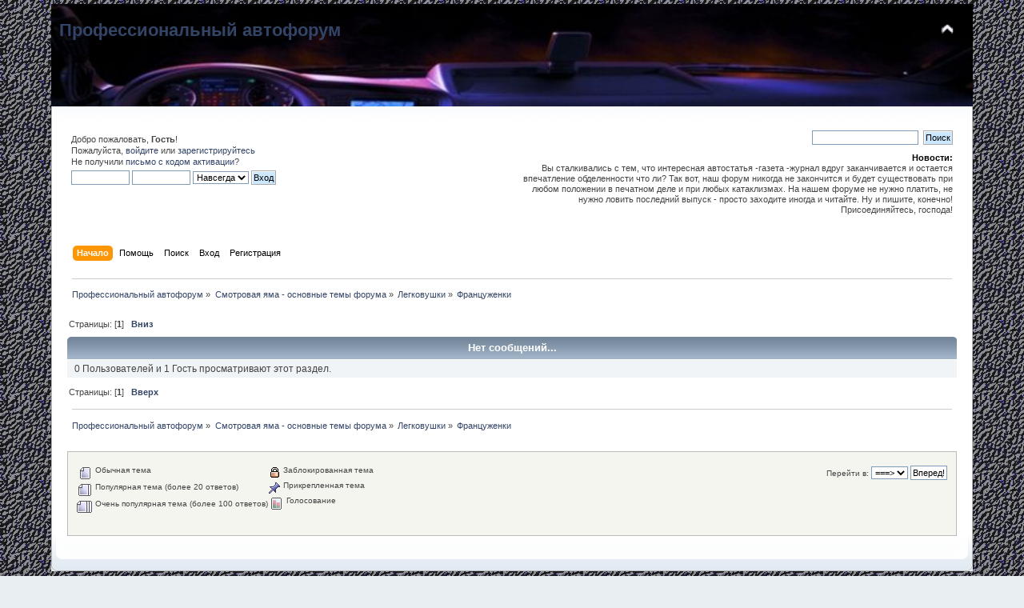

--- FILE ---
content_type: text/html; charset=windows-1251
request_url: https://auto.urr.ru/index.php?board=45.0
body_size: 4899
content:
<!DOCTYPE html PUBLIC "-//W3C//DTD XHTML 1.0 Transitional//EN" "http://www.w3.org/TR/xhtml1/DTD/xhtml1-transitional.dtd">
<html xmlns="http://www.w3.org/1999/xhtml">
<head>
	<link rel="stylesheet" type="text/css" href="./Themes/default/css/index.css?fin20" />
	<link rel="stylesheet" type="text/css" href="./Themes/default/css/webkit.css" />
	<script type="text/javascript" src="./Themes/default/scripts/script.js?fin20"></script>
	<script type="text/javascript" src="./Themes/default/scripts/theme.js?fin20"></script>
	<script type="text/javascript"><!-- // --><![CDATA[
		var smf_theme_url = "./Themes/default";
		var smf_default_theme_url = "./Themes/default";
		var smf_images_url = "./Themes/default/images";
		var smf_scripturl = "https://auto.urr.ru/index.php?PHPSESSID=79c1a19c1a7cf10e0df7b02c923e37e7&amp;";
		var smf_iso_case_folding = false;
		var smf_charset = "windows-1251";
		var ajax_notification_text = "Загружается...";
		var ajax_notification_cancel_text = "Отменить";
	// ]]></script>
	<meta http-equiv="Content-Type" content="text/html; charset=windows-1251" />
	<meta name="description" content="Француженки" />
	<title>Француженки</title>
	<link rel="canonical" href="https://auto.urr.ru/index.php?board=45.0" />
	<link rel="help" href="https://auto.urr.ru/index.php?PHPSESSID=79c1a19c1a7cf10e0df7b02c923e37e7&amp;action=help" />
	<link rel="search" href="https://auto.urr.ru/index.php?PHPSESSID=79c1a19c1a7cf10e0df7b02c923e37e7&amp;action=search" />
	<link rel="contents" href="https://auto.urr.ru/index.php?PHPSESSID=79c1a19c1a7cf10e0df7b02c923e37e7&amp;" />
	<link rel="alternate" type="application/rss+xml" title="Профессиональный автофорум - RSS" href="https://auto.urr.ru/index.php?PHPSESSID=79c1a19c1a7cf10e0df7b02c923e37e7&amp;type=rss;action=.xml" />
	<link rel="index" href="https://auto.urr.ru/index.php?PHPSESSID=79c1a19c1a7cf10e0df7b02c923e37e7&amp;board=45.0" />
</head>
<body>
<div id="wrapper" style="width: 90%">
	<div id="header"><div class="frame">
		<div id="top_section">
			<h1 class="forumtitle">
				<a href="https://auto.urr.ru/index.php?PHPSESSID=79c1a19c1a7cf10e0df7b02c923e37e7&amp;">Профессиональный автофорум</a>
			</h1>
			<img id="upshrink" src="./Themes/default/images/upshrink.png" alt="*" title="Свернуть/Развернуть" style="display: none;" />
		</div>
		<div id="upper_section" class="middletext">
			<div class="user">
				<script type="text/javascript" src="./Themes/default/scripts/sha1.js"></script>
				<form id="guest_form" action="https://auto.urr.ru/index.php?PHPSESSID=79c1a19c1a7cf10e0df7b02c923e37e7&amp;action=login2" method="post" accept-charset="windows-1251"  onsubmit="hashLoginPassword(this, '5b65baef933fe869646f5cdc2b6f9121');">
					<div class="info">Добро пожаловать, <b>Гость</b>!<br /> Пожалуйста, <a class="ilink" href="https://auto.urr.ru/index.php?PHPSESSID=79c1a19c1a7cf10e0df7b02c923e37e7&amp;action=login">войдите</a> или <a class="ilink" href="https://auto.urr.ru/index.php?PHPSESSID=79c1a19c1a7cf10e0df7b02c923e37e7&amp;action=register">зарегистрируйтесь</a><br />Не получили <a href="https://auto.urr.ru/index.php?PHPSESSID=79c1a19c1a7cf10e0df7b02c923e37e7&amp;action=activate">письмо с кодом активации</a>?</div>
					<input type="text" name="user" size="10" class="input_text" />
					<input type="password" name="passwrd" size="10" class="input_password" />
					<select name="cookielength">
						<option value="60">1 час</option>
						<option value="1440">1 день</option>
						<option value="10080">1 неделя</option>
						<option value="43200">1 месяц</option>
						<option value="-1" selected="selected">Навсегда</option>
					</select>
					<input type="submit" value="Вход" class="button_submit" /><br />
					<div class="info"></div>
					<input type="hidden" name="hash_passwrd" value="" /><input type="hidden" name="fc77868" value="5b65baef933fe869646f5cdc2b6f9121" />
				</form>
			</div>
			<div class="news normaltext">
				<form id="search_form" action="https://auto.urr.ru/index.php?PHPSESSID=79c1a19c1a7cf10e0df7b02c923e37e7&amp;action=search2" method="post" accept-charset="windows-1251">
					<input type="text" name="search" value="" class="input_text" />&nbsp;
					<input type="submit" name="submit" value="Поиск" class="button_submit" />
					<input type="hidden" name="advanced" value="0" />
					<input type="hidden" name="brd[45]" value="45" /></form>
				<h2>Новости: </h2>
				<p>Вы сталкивались с тем, что интересная автостатья -газета -журнал вдруг заканчивается и остается впечатление обделенности что ли? Так вот, наш форум никогда не закончится и будет существовать при любом положении в печатном деле и при любых катаклизмах. На нашем форуме не нужно платить, не нужно ловить последний выпуск - просто заходите иногда и читайте. Ну и пишите, конечно! Присоединяйтесь, господа!</p>
			</div>
		</div>
		<br class="clear" />
		<script type="text/javascript"><!-- // --><![CDATA[
			var oMainHeaderToggle = new smc_Toggle({
				bToggleEnabled: true,
				bCurrentlyCollapsed: false,
				aSwappableContainers: [
					'upper_section'
				],
				aSwapImages: [
					{
						sId: 'upshrink',
						srcExpanded: smf_images_url + '/upshrink.png',
						altExpanded: 'Свернуть/Развернуть',
						srcCollapsed: smf_images_url + '/upshrink2.png',
						altCollapsed: 'Свернуть/Развернуть'
					}
				],
				oThemeOptions: {
					bUseThemeSettings: false,
					sOptionName: 'collapse_header',
					sSessionVar: 'fc77868',
					sSessionId: '5b65baef933fe869646f5cdc2b6f9121'
				},
				oCookieOptions: {
					bUseCookie: true,
					sCookieName: 'upshrink'
				}
			});
		// ]]></script>
		<div id="main_menu">
			<ul class="dropmenu" id="menu_nav">
				<li id="button_home">
					<a class="active firstlevel" href="https://auto.urr.ru/index.php?PHPSESSID=79c1a19c1a7cf10e0df7b02c923e37e7&amp;">
						<span class="last firstlevel">Начало</span>
					</a>
				</li>
				<li id="button_help">
					<a class="firstlevel" href="https://auto.urr.ru/index.php?PHPSESSID=79c1a19c1a7cf10e0df7b02c923e37e7&amp;action=help">
						<span class="firstlevel">Помощь</span>
					</a>
				</li>
				<li id="button_search">
					<a class="firstlevel" href="https://auto.urr.ru/index.php?PHPSESSID=79c1a19c1a7cf10e0df7b02c923e37e7&amp;action=search">
						<span class="firstlevel">Поиск</span>
					</a>
				</li>
				<li id="button_login">
					<a class="firstlevel" href="https://auto.urr.ru/index.php?PHPSESSID=79c1a19c1a7cf10e0df7b02c923e37e7&amp;action=login">
						<span class="firstlevel">Вход</span>
					</a>
				</li>
				<li id="button_register">
					<a class="firstlevel" href="https://auto.urr.ru/index.php?PHPSESSID=79c1a19c1a7cf10e0df7b02c923e37e7&amp;action=register">
						<span class="last firstlevel">Регистрация</span>
					</a>
				</li>
			</ul>
		</div>
		<br class="clear" />
	</div></div>
	<div id="content_section"><div class="frame">
		<div id="main_content_section">
	<div class="navigate_section">
		<ul>
			<li>
				<a href="https://auto.urr.ru/index.php?PHPSESSID=79c1a19c1a7cf10e0df7b02c923e37e7&amp;"><span>Профессиональный автофорум</span></a> &#187;
			</li>
			<li>
				<a href="https://auto.urr.ru/index.php?PHPSESSID=79c1a19c1a7cf10e0df7b02c923e37e7&amp;#c1"><span>Смотровая яма - основные темы форума</span></a> &#187;
			</li>
			<li>
				<a href="https://auto.urr.ru/index.php?PHPSESSID=79c1a19c1a7cf10e0df7b02c923e37e7&amp;board=7.0"><span>Легковушки</span></a> &#187;
			</li>
			<li class="last">
				<a href="https://auto.urr.ru/index.php?PHPSESSID=79c1a19c1a7cf10e0df7b02c923e37e7&amp;board=45.0"><span>Француженки</span></a>
			</li>
		</ul>
	</div>
	<a id="top"></a>
	<div class="pagesection">
		<div class="pagelinks floatleft">Страницы: [<strong>1</strong>]  &nbsp;&nbsp;<a href="#bot"><strong>Вниз</strong></a></div>
		
	</div>
	<div class="tborder topic_table" id="messageindex">
		<table class="table_grid" cellspacing="0">
			<thead>
				<tr class="catbg">
					<th scope="col" class="first_th" width="8%">&nbsp;</th>
					<th colspan="3"><strong>Нет сообщений...</strong></th>
					<th scope="col" class="last_th" width="8%">&nbsp;</th>
				</tr>
			</thead>
			<tbody>
				<tr class="windowbg2 whos_viewing">
					<td colspan="5" class="smalltext">0 Пользователей и 1 Гость просматривают этот раздел.
					</td>
				</tr>
			</tbody>
		</table>
	</div>
	<a id="bot"></a>
	<div class="pagesection">
		
		<div class="pagelinks">Страницы: [<strong>1</strong>]  &nbsp;&nbsp;<a href="#top"><strong>Вверх</strong></a></div>
	</div>
	<div class="navigate_section">
		<ul>
			<li>
				<a href="https://auto.urr.ru/index.php?PHPSESSID=79c1a19c1a7cf10e0df7b02c923e37e7&amp;"><span>Профессиональный автофорум</span></a> &#187;
			</li>
			<li>
				<a href="https://auto.urr.ru/index.php?PHPSESSID=79c1a19c1a7cf10e0df7b02c923e37e7&amp;#c1"><span>Смотровая яма - основные темы форума</span></a> &#187;
			</li>
			<li>
				<a href="https://auto.urr.ru/index.php?PHPSESSID=79c1a19c1a7cf10e0df7b02c923e37e7&amp;board=7.0"><span>Легковушки</span></a> &#187;
			</li>
			<li class="last">
				<a href="https://auto.urr.ru/index.php?PHPSESSID=79c1a19c1a7cf10e0df7b02c923e37e7&amp;board=45.0"><span>Француженки</span></a>
			</li>
		</ul>
	</div>
	<div class="tborder" id="topic_icons">
		<div class="description">
			<p class="floatright" id="message_index_jump_to">&nbsp;</p>
			<p class="floatleft smalltext">
				<img src="./Themes/default/images/topic/normal_post.gif" alt="" align="middle" /> Обычная тема<br />
				<img src="./Themes/default/images/topic/hot_post.gif" alt="" align="middle" /> Популярная тема (более 20 ответов)<br />
				<img src="./Themes/default/images/topic/veryhot_post.gif" alt="" align="middle" /> Очень популярная тема (более 100 ответов)
			</p>
			<p class="smalltext">
				<img src="./Themes/default/images/icons/quick_lock.gif" alt="" align="middle" /> Заблокированная тема<br />
				<img src="./Themes/default/images/icons/quick_sticky.gif" alt="" align="middle" /> Прикрепленная тема<br />
				<img src="./Themes/default/images/topic/normal_poll.gif" alt="" align="middle" /> Голосование
			</p>
			<script type="text/javascript"><!-- // --><![CDATA[
				if (typeof(window.XMLHttpRequest) != "undefined")
					aJumpTo[aJumpTo.length] = new JumpTo({
						sContainerId: "message_index_jump_to",
						sJumpToTemplate: "<label class=\"smalltext\" for=\"%select_id%\">Перейти в:<" + "/label> %dropdown_list%",
						iCurBoardId: 45,
						iCurBoardChildLevel: 1,
						sCurBoardName: "",
						sBoardChildLevelIndicator: "==",
						sBoardPrefix: "=> ",
						sCatSeparator: "-----------------------------",
						sCatPrefix: "",
						sGoButtonLabel: "Вперед!"
					});
			// ]]></script>
			<br class="clear" />
		</div>
	</div>
<script type="text/javascript" src="./Themes/default/scripts/topic.js"></script>
<script type="text/javascript"><!-- // --><![CDATA[

	// Hide certain bits during topic edit.
	hide_prefixes.push("lockicon", "stickyicon", "pages", "newicon");

	// Use it to detect when we've stopped editing.
	document.onclick = modify_topic_click;

	var mouse_on_div;
	function modify_topic_click()
	{
		if (in_edit_mode == 1 && mouse_on_div == 0)
			modify_topic_save("5b65baef933fe869646f5cdc2b6f9121", "fc77868");
	}

	function modify_topic_keypress(oEvent)
	{
		if (typeof(oEvent.keyCode) != "undefined" && oEvent.keyCode == 13)
		{
			modify_topic_save("5b65baef933fe869646f5cdc2b6f9121", "fc77868");
			if (typeof(oEvent.preventDefault) == "undefined")
				oEvent.returnValue = false;
			else
				oEvent.preventDefault();
		}
	}

	// For templating, shown when an inline edit is made.
	function modify_topic_show_edit(subject)
	{
		// Just template the subject.
		setInnerHTML(cur_subject_div, '<input type="text" name="subject" value="' + subject + '" size="60" style="width: 95%;" maxlength="80" onkeypress="modify_topic_keypress(event)" class="input_text" /><input type="hidden" name="topic" value="' + cur_topic_id + '" /><input type="hidden" name="msg" value="' + cur_msg_id.substr(4) + '" />');
	}

	// And the reverse for hiding it.
	function modify_topic_hide_edit(subject)
	{
		// Re-template the subject!
		setInnerHTML(cur_subject_div, '<a href="https://auto.urr.ru/index.php?PHPSESSID=79c1a19c1a7cf10e0df7b02c923e37e7&amp;topic=' + cur_topic_id + '.0">' + subject + '<' +'/a>');
	}

// ]]></script>
		</div>
	</div></div>
	<div id="footer_section"><div class="frame">
		<table style="boder: 0; text-align: center; width:101%; margin-left: -15px; margin-top: -10px;">
        <tr>
            <td width="20"><img src="./Themes/default/images/tyre.gif"></td>
                <td width=20"><img src="./Themes/default/images/tyre.gif"></td>
            <td width="100%" align="center"><div class="catbg" style="height:15px">
                
            <span class="smalltext" style="display: inline; visibility: visible; font-family: Verdana, Arial, sans-serif;"><a href="https://auto.urr.ru/index.php?PHPSESSID=79c1a19c1a7cf10e0df7b02c923e37e7&amp;action=credits" title="SMF" target="_blank" class="new_win">SMF 2.0.17</a> |
 <a href="https://www.simplemachines.org/about/smf/license.php" title="License" target="_blank" class="new_win">SMF &copy; 2020</a>
            </span>
            </div></td>
            <td width="20"><img src="./Themes/default/images/tyre.gif"></td>
                <td width=20"><img src="./Themes/default/images/tyre.gif"></td>
        </tr>
    </table>
	</div>
   <div style="text-align: center; background: #2D2D2D; width: 101%; margin-left: -10px;"><iframe style="width:400px; height:20px" frameborder="0" scrolling="no" src="https://uraltrucks.urr.ru/frame.php?384452"></iframe><img src="./Themes/default/images/pix.gif" alt="Наши ссылки"></a></div> 
    </div>
</div><div align="center">
<!--LiveInternet counter--><script type="text/javascript"><!--
document.write("<a href='http://www.liveinternet.ru/click' "+
"target=_blank><img src='http://counter.yadro.ru/hit?t11.1;r"+
escape(document.referrer)+((typeof(screen)=="undefined")?"":
";s"+screen.width+"*"+screen.height+"*"+(screen.colorDepth?
screen.colorDepth:screen.pixelDepth))+";u"+escape(document.URL)+
";"+Math.random()+
"' alt='' title='LiveInternet: показано число просмотров за 24"+
" часа, посетителей за 24 часа и за сегодня' "+
"border='0' width='88' height='31'><\/a>")
//--></script><!--/LiveInternet--><!-- Rating Mail.ru counter -->
<script type="text/javascript">
var _tmr = window._tmr || (window._tmr = []);
_tmr.push({id: "1666895", type: "pageView", start: (new Date()).getTime()});
(function (d, w, id) {
  if (d.getElementById(id)) return;
  var ts = d.createElement("script"); ts.type = "text/javascript"; ts.async = true; ts.id = id;
  ts.src = "https://top-fwz1.mail.ru/js/code.js";
  var f = function () {var s = d.getElementsByTagName("script")[0]; s.parentNode.insertBefore(ts, s);};
  if (w.opera == "[object Opera]") { d.addEventListener("DOMContentLoaded", f, false); } else { f(); }
})(document, window, "topmailru-code");
</script><noscript><div>
<img src="https://top-fwz1.mail.ru/counter?id=1666895;js=na" style="border:0;position:absolute;left:-9999px;" alt="Top.Mail.Ru" />
</div></noscript>
<!-- //Rating Mail.ru counter -->
</div>
<div align="center" class="titlebg">Партнер форума <a href="https://uraltrucks.urr.ru">Компания URALTRUCKS</a></div>
</body></html>

--- FILE ---
content_type: text/html; charset=WINDOWS-1251
request_url: https://uraltrucks.urr.ru/frame.php?384452
body_size: 1007
content:
<html>
<head>
  <title>Компания "URALTRUCKS"</title>
<link href="scr-bin/pc_style.css" type="text/css" rel="stylesheet">
</head>
<body leftmargin="0" topmargin="0" bgcolor="#384452">
<center><a target=_top class=ilink href="https://uraltrucks.urr.ru/photos.php?spectehn_fliegl">СХЕМЫ И ФОТОГРАФИИ СЕЛЬХОЗТЕХНИКИ FLIEGL</a>
<table>
  <tr>
    <td><!--Rating@Mail.ru COUNTER--><script language="JavaScript" type="text/javascript"><!--
d=document;var a='';a+=';r='+escape(d.referrer)
js=10//--></script><script language="JavaScript1.1" type="text/javascript"><!--
a+=';j='+navigator.javaEnabled()
js=11//--></script><script language="JavaScript1.2" type="text/javascript"><!--
s=screen;a+=';s='+s.width+'*'+s.height
a+=';d='+(s.colorDepth?s.colorDepth:s.pixelDepth)
js=12//--></script><script language="JavaScript1.3" type="text/javascript"><!--
js=13//--></script><script language="JavaScript" type="text/javascript"><!--
d.write('<a href="http://top.mail.ru/jump?from=338496"'+
' target=_top><img src="http://top.list.ru/counter'+
'?id=338496;t=210;js='+js+a+';rand='+Math.random()+
'" alt="mailru"'+' border=0 height=1 width=1/><\/a>')
if(11<js)d.write('<'+'!-- ')//--></script><noscript><a target="_top" href="http://top.mail.ru/jump?from=338496"><img
src="http://top.list.ru/counter?js=na;id=338496;t=210" border="0" height="1" width="1"
alt="mailru"></a></noscript><script language="JavaScript" type="text/javascript"><!--
if(11<js)d.write('--'+'>')//--></script><!--/COUNTER-->
	</td>
	  <td><td><a href="http://www.uralweb.ru/hits/uraltrucksnarod/go" target="_top"><img
                border="0" width="1" height="1" src="http://www.uralweb.ru/hits/uraltrucksnarod"
                alt="uralweb"></a></td>
    <td>
<!--LiveInternet counter--><script type="text/javascript"><!--
document.write("<a href='http://www.liveinternet.ru/click' "+
"target=_blank><img src='http://counter.yadro.ru/hit?t11.1;r"+
escape(document.referrer)+((typeof(screen)=="undefined")?"":
";s"+screen.width+"*"+screen.height+"*"+(screen.colorDepth?
screen.colorDepth:screen.pixelDepth))+";u"+escape(document.URL)+
";"+Math.random()+
"' alt='' title='LiveInternet' "+
"border=0 width=1 height=1><\/a>")//--></script><!--/LiveInternet-->
</td>
</tr>
</table></center>
</body>
</html>

--- FILE ---
content_type: text/css
request_url: https://auto.urr.ru/Themes/default/css/webkit.css
body_size: 264
content:
/*
	Special styles for Safari (and other Webkit-based browsers like Chrome)
	Webkit needs this otherwise the post goes off to the right.
	Causes issues in IE browsers, and breaks cached search engines pages.
*/

table.table_list tbody.header td div.cat_bar
{
	margin-bottom: -1px;
}

.red 
{
       color: red;
	font-weight: bold;
}


--- FILE ---
content_type: text/css
request_url: https://uraltrucks.urr.ru/scr-bin/pc_style.css
body_size: 3858
content:
BODY {
        scrollbar-dark-shadowcolor: #000066;
        scrollbar-light-shadow-color: #000066;
        scrollbar-base-color: #0000AA;
        scrollbar-arrow-color: #EAEAFF;
        scrollbar-face-color: #000066;
        scrollbar-shadow-color: #000009;
        scrollbar-3d-light-color: #000059;
        FONT-SIZE: 12pt;
        FONT-WEIGHT: normal;
        COLOR: navy;
        FONT-FAMILY: Arial, Helvetica, technical ;
        margin: 0;
        padding: 0;
        background: url('../images/stoune.gif'); 
}
div {font-weight: normal;}
p { text-indent: 20px; font-weight: normal; FONT-SIZE: 11pt; COLOR: #400080; padding: 5px; }
p:first-letter { color: #800000; font-weight: bold; FONT-SIZE: 14pt;}
h1 { text-align: center; FONT-SIZE: 14pt; COLOR: #800000; FONT-FAMILY: Arial, Helvetica,  "technical"; text-shadow: 0 1px 0 #ccc, 0 2px 0 #c9c9c9, 0 3px 0 #bbb, 0 3px 0 #b9b9b9, 0 3px 0 rgba(0,0,0,.1);}
h2 { text-align: center; FONT-SIZE: 13pt; COLOR: #800000; FONT-FAMILY: Arial, Helvetica,  "technical"; text-shadow: 0 1px 0 #ccc, 0 2px 0 #c9c9c9, 0 3px 0 #bbb, 0 4px 0 #b9b9b9, 0 0 5px rgba(0,0,0,.1);}
h3 { text-align: center; FONT-SIZE: 13pt; COLOR: #800000; FONT-FAMILY: Arial, Helvetica,  "technical"; text-shadow: 0 1px 0 #ccc, 0 2px 0 #c9c9c9, 0 3px 0 #bbb, 0 4px 0 #b9b9b9, 0 0 5px rgba(0,0,0,.1);}
h4 { text-align: center; FONT-SIZE: 13pt; COLOR: #800000; FONT-FAMILY: Arial, Helvetica,  "technical"; text-shadow: 0 1px 0 #ccc, 0 2px 0 #c9c9c9, 0 3px 0 #bbb, 0 4px 0 #b9b9b9, 0 0 5px rgba(0,0,0,.1);}
h5 { text-align: center; FONT-SIZE: 12pt; COLOR: #800000; FONT-FAMILY: Arial, Helvetica,  "technical"; text-shadow: 0 1px 0 #ccc, 0 2px 0 #c9c9c9, 0 3px 0 #bbb, 0 4px 0 #b9b9b9, 0 0 5px rgba(0,0,0,.1);}
h6 { text-align: center; FONT-SIZE: 12pt; COLOR: #800000; FONT-FAMILY: Arial, Helvetica,  "technical"; text-shadow: 0 1px 0 #ccc, 0 2px 0 #c9c9c9, 0 3px 0 #bbb, 0 4px 0 #b9b9b9, 0 0 5px rgba(0,0,0,.1);}
strong { font-size: 12pt; font-weight: bold; color: #790079; text-shadow: 2px 4px 3px rgba(0,0,0,0.3);}
strong span {text-align: center;}
b {color: #000055;}
img (max-width: 100%; margin: 2px; height: auto; border: 0;)
span {font-weight: normal; color: navy; padding: 5px}
th { FONT-SIZE: 12pt; font-weight: bold; COLOR: #400080; background-color: #EAEAEA; FONT-FAMILY: Arial, Helvetica, technical; padding-left: 3px;}
td { FONT-SIZE: 11pt; COLOR: #400080; FONT-FAMILY: Arial, Helvetica, technical; padding: 2px;}
A { FONT: Bold 11pt Arial, Helvetica, technical; COLOR: #0000BF; TEXT-DECORATION: none}
A:hover { FONT-WEIGHT: bold; COLOR: red; TEXT-DECORATION: none}
A.link { font:Bold 11pt Arial, Helvetica, technical; COLOR: #0000CE; TEXT-DECORATION: none}
A.link:hover { FONT-WEIGHT: bold; COLOR: red; TEXT-DECORATION: none}
A.ilink { font:Bold 11pt Arial, Helvetica, technical; COLOR: #EAEAEA;}
A.ilink:hover { COLOR: red; TEXT-DECORATION: none}
A.mail { FONT-WEIGHT: bold; COLOR: #206F91; TEXT-DECORATION: none}
A.mail:hover { FONT-WEIGHT: bold; COLOR: black}
A.WindowName { COLOR: white; TEXT-DECORATION: none}
A.Button { COLOR: ActiveCaption; TEXT-DECORATION: none}
A.Button:hover { COLOR: Navy; TEXT-DECORATION: none}
A.MenuItem { FONT-SIZE: 11pt; COLOR: #FDFDFD; TEXT-DECORATION: none}
A.MenuItem:hover { FONT-SIZE: 11pt; COLOR: #F20000; TEXT-DECORATION: none}
.red { font:Bold 11pt Arial; COLOR: red;}
A.light { COLOR: #F0F0F0; font:Bold 12px Arial}
.lowText { text-decoration: none; color: #00006C; font: bold 12px Arial, Helvetica, technical }
.highText { text-decoration: none; color: #FFFFFF; font: Bold 14px Arial, Helvetica, technical }
.itemBorder {border: 1px solid #666666 }
.itemHr {border: 2px outset #00005E }
.itemBorderBlank { border: 1px solid #CCCCDD }
.buttonText {text-decoration: none; color: #D3D3D3; font: Bold 12px Arial, Helvetica, technical }
.buttonHover {text-decoration: none; color: #99CCFF; font: Bold 12px Arial, Helvetica, technical; padding: 1px }
.buttonBorder {border: 1px outset #339966 }
.buttonBorderOver { border: 2px inset #1C1CFF }
.butt {background: linear-gradient(to bottom, #00000F 0%, #0000A0 100%); padding: 10px; max-width: 200px;}
.butt a {font: Bold 11pt Arial, Helvetica, technical; color: #FBFBFB }
.butt a:hover {color:#CC0000};
.table {border-top: thin inset; border-bottom: thin inset rgb(192,192,192); padding-left: 3px; padding-right: 3px; cellpadding: 0; cellspacing: 0}
.table0 {padding-left: 0px; padding-right: 0px; padding-top: 0px; padding-bottom: 0px}
.table1 {border: 1px solid #414141;  border-collapse: collapse;}
.table1 td {border-right: 1px solid #9B9B9B; padding-left: 3px; padding-right: 3px;}
.table1 div {white-space: nowrap;}
.table2 {padding-left: 3px; padding-right: 3px; font-size: 11pt; FONT-FAMILY: Arial, Helvetica, technical}
IMG.banner {BORDER-LEFT-COLOR: black; BORDER-BOTTOM-COLOR: black; BORDER-TOP-COLOR: black; BORDER-RIGHT-COLOR: black}
.th {display:table-cell; height:25px;box-shadow:
    2px 0 0 0 #ccc, 
    0 2px 0 0 #ccc, 
    2px 2px 0 0 #ccc,   /* Just to fix the corner */
    2px 0 0 0 #ccc inset, 
    0 2px 0 0 #ccc inset;
    padding:5px; 
}
.td {display:table-cell;box-shadow:
    2px 0 0 0 #ccc, 
    0 2px 0 0 #ccc, 
    2px 2px 0 0 #ccc,   /* Just to fix the corner */
    2px 0 0 0 #ccc inset, 
    0 2px 0 0 #ccc inset;
    padding:5px;
    text-align:justify;
}
.td1 {background: url('http://uraltrucks.urr.ru/images/sub_button.gif') no-repeat;}
.td2 {background: url('http://uraltrucks.urr.ru/images/shadow-left.jpg') repeat-y right;}
.td4 {background: url('http://uraltrucks.urr.ru/images/shadow-top.jpg') repeat-x;}
.header {display: inline-block; width: 100%; background: #F3F3F3; padding: 5px; text-align: center; font-size: 14pt; font-weight: Bold; color: #840042}
.header strong {font-size: 12pt; font-weight: bold; color: #770000}
.nav {background: linear-gradient(to bottom, #00000F 0%, #0000A0 100%); Z-INDEX: 30; width:100%; height: 20px; LEFT: 0px; POSITION: absolute; TOP: 0px; text-align: center; white-space: nowrap; padding: 7px 0 0 0;}
.navy{text-align: left; font-size:11pt; padding: 5px 0 0 20px; border-radius: 3px; box-shadow:0 1px 4px rgba(0, 0, 0, 0.3) inset;}
.navy a{font-size: 12pt; color:#491A51; text-shadow: 2px 4px 3px rgba(0,0,0,0.3);}
.navy a:hover {color:#993300}
.bt {min-width: 190px; height:20px; float: left; margin-left: 3px; margin-right: 3px; box-shadow: 2px 0px 0px #666666, -2px 0px 0px rgba(122,122,122,0.5), 3px 0px 0px rgba(0,0,0,0.6) inset, -3px 0px 0px rgba(0,0,0,0.6) inset;
    -ms-transform: skewX(4deg); -webkit-transform: skewX(4eg); transform: skewX(4deg);}
.clear {clear:both; line-height:0; font-size:0; width:100%;}
.sub {position:relative; z-index: 99; width: 180px; height: 16px; background: linear-gradient(to bottom, #0F1234 0%, #1F26AE 100%); padding: 5px 0 0 20px;}
.day {Z-INDEX: 30; LEFT: 2px; POSITION: absolute; TOP: 32px; width: 180px; padding: 7px; text-align: center; background: #F3F3F3; box-shadow: inset 1 1  4px 4px rgba(122,122,122,0.5);}
.map {position:relative; margin-left: 20px; padding: 5px; float:left}
.faq {position:relative; margin-right: 30px; float: right; padding: 5px;}
.shapka {position:absolute; TOP: 0; width:99%; background: url('../images/shapka.jpg'); text-align:right}
.board {width: 1px; height: 60px; background: #A6A6A6; float: left;}
.search {POSITION: absolute; Z-INDEX: 32; LEFT:55%; VISIBILITY: hidden; background: rgba(192,192,192,0.6); COLOR: #F3F3F3; width: 530px; height: 30px;  TOP: 25px; padding-bottom: 10px; float: left}
.anonce {position: relative; z-index: 30; top: 26px; float: left; margin-left: -5px; max-width:15%; padding-left: 2px; min-height: 900px; FONT: 11pt Arial, Helvetica, technical;}
.menu {position: absolute; width:100%;max-width: 100%; background: linear-gradient(to bottom, #000055 0%, #0000A0 100%); height:30px; top: 62px;}
.content {position: relative; top: 18px; float: right; max-width:84%; min-height: 120vh; background: #FBFBFB; margin-top: 8px; margin-left: -10px; margin-right: 5px;}
.banner {position: relative; top: 10px; left: 16%; width: 84%; margin-left: -5px; background: #F5F5F5; text-align: center;  box-shadow: 0 3px 3px #575555 inset;}
.footer {position: relative; text-align: center; width: 99%; min-height: 50px; color: #F9F9F9; padding: 6px; background: linear-gradient(to bottom, #000080 0%, #000040 100%); }
.shadow {width:100%; background:#F5F5F5; box-shadow: inset 1 1  6px 4px rgba(122,122,122,0.4); padding: 5px;}
.ssylki {width: 60%; margin-left: auto; margin-right: auto;}
.wrap {background: #FBFBFB; padding: 8px; position:relative; min-height: 120%; box-shadow: 0 6px 8px -6px #646464 inset;}
.invert {padding: 3px; background: #930000; color:#FFFFFF; font: Bold 10pt Arial, Helvetica, technical}
.comments {position: inherit; max-width: 99%; background: #F5F5F5; padding: 10px;}
.nazlo {Z-INDEX: 30; LEFT: 202px; POSITION: absolute; TOP: 0px;background:#FFFFFF; min-width: 400px; height: 60px; text-align: center; box-shadow: 0 0 8px #464646 inset; padding: 3px; white-space: nowrap;}
.find {POSITION: absolute; width:20px; height:15px; background:#E1E1E1; Z-INDEX:35; LEFT: 98%;  TOP: 62px; -moz-opacity:0.6; filter: alpha(Opacity=60); opacity: 0.6}
.iframe {float: left; width: 500px; padding: 5px; white-space: nowrap;}
.vote {display:flex;flex-direction: column;flex;align-items: center;} 
.vote div {white-space:nowrap;}
.left {float:left; margin: 5px;}
.center {text-align: center;}
.center div {width: 80%;  margin-left: auto; margin-right: auto; text-align: center; padding: 5px; -webkit-box-shadow:0 1px 4px rgba(0, 0, 0, 0.3), 0 0 40px rgba(0, 0, 0, 0.1) inset;
       -moz-box-shadow:0 1px 4px rgba(0, 0, 0, 0.3), 0 0 40px rgba(0, 0, 0, 0.1) inset;
            box-shadow:0 1px 4px rgba(0, 0, 0, 0.3), 0 0 40px rgba(0, 0, 0, 0.1) inset;
    -webkit-box-shadow: 0 15px 10px -10px rgba(0, 0, 0, 0.5), 0 1px 4px rgba(0, 0, 0, 0.3), 0 0 40px rgba(0, 0, 0, 0.1) inset;
       -moz-box-shadow: 0 15px 10px -10px rgba(0, 0, 0, 0.5), 0 1px 4px rgba(0, 0, 0, 0.3), 0 0 40px rgba(0, 0, 0, 0.1) inset;
            box-shadow: 0 15px 10px -10px rgba(0, 0, 0, 0.5), 0 1px 4px rgba(0, 0, 0, 0.3), 0 0 40px rgba(0, 0, 0, 0.1) inset;}
label { float: left; width: 190px; height: 20px; font-size: 10pt; font-weight: bold; FONT-FAMILY: Arial, Helvetica, technical }
li { font-weight: bold;}
.input, select {background-color: #F8F8F8; color: #000040; font-weight: bold; FONT-FAMILY: Arial, Helvetica, technical; margin-bottom: 5px;}
.button {background:#000059; display:inline-block; font-size:14px; line-height:25px; color:#FFFFFF; font-weight:bold; font-family: 'Open Sans Condensed', sans-serif; padding:5px 20px 5px 20px;}
.hidden { display: none;}
.txtSmall { color: #999999; font-size: smaller; FONT-FAMILY: Arial, Helvetica, technical}
.txtBig { color: #800000; font-size: 14pt; font-weight: bold; FONT-FAMILY: Arial, Helvetica, technical}
.table3 {display:table;}
.tr3 {display:table-row;width:95%;}
.td3 {display:table-cell;width:13%;text-align:center;}
.redbutton { BORDER-BOTTOM: black 1px solid; BORDER-LEFT: white 1px solid; BORDER-RIGHT: black 1px solid;
  BORDER-TOP: white 1px solid; margin: 1px; font-family: Verdana, Arial; font-size: 12px;
  font-weight: bold; background-color: #EC1344; color: white;}
legend {  font-size: 11pt; color: #800000; font-weight: bold; FONT-FAMILY: Arial, Helvetica, technical}

@media all and (max-width: 600px) { 
tr {display:flex; flez-direction:row;}    
th,td {display:block; min-width:10%; max-width:20%; padding: 3px; overflow: hidden; text-overflow: ellipsis;}
div {max-width:100%;overflow:hidden;}
.anonce {display: none;position:absolute;}
.table0 {display:none;position:absolute;}
.nazlo {display: none;}
.th {display:none}
.td {width:96%;float:left;}
.td3 {display:block;float:left;width:30%;}
#stars {display: none;}
#search {width: 120px;}
.content {min-width:99%;width:99%;}
.wrap {min-width:99%;width:99%;}
.banner {left:0;width:100%;}
.ssylki {width:90%;}
.level_2 {margin-left:20%;}
img {margin-left: -2%;}
}

@media all and (max-width: 360px) { 
.comments td {min-width: 20%; max-width: 97%;} 
input {width:120px;}
select {width:80px;}
}
social-icons {
    padding: 0;
    list-style: none;
    margin: 10px;
}
.social-icons li {
    display: inline-block;
    position: relative;
    font-size: 30px;
}
.social-icons i,
.social-icons img {
    color: #fff;
    position: absolute;
    top: 12px;
    left: 5px;
    width: 30px;
    height: 30px;
    text-align:center;
    transition: all 0.3s ease-out;
}
.social-icons a {
    display: inline-block;
}
.social-icons a:before {
    transform: scale(1);
    content: "";
    width: 40px;
    height: 40px;
    border-radius: 100%;
    display: block;
    background: linear-gradient(45deg, #337AB7, #2d6b9f);
    box-shadow: 0 2px 5px rgba(0,0,0,0.2), 0 2px 4px rgba(0,0,0,0.2);
    transition: all 0.3s ease-out;
}
.social-icons a:hover:before {
    transform: scale(0);
    transition: all 0.3s ease-in;
}
.social-icons a:hover i,
.social-icons a:hover img {
    transform: scale(1.8);
    color: #337AB7;
    transition: all 0.3s ease-in;
}
